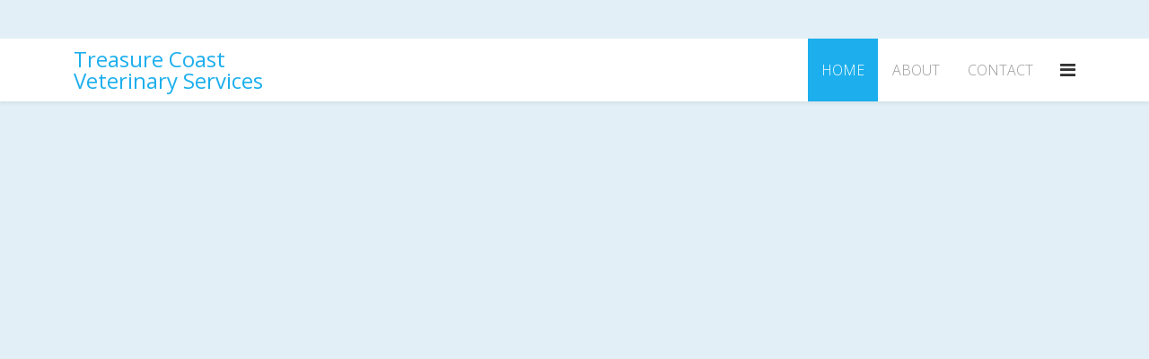

--- FILE ---
content_type: text/html; charset=utf-8
request_url: https://tcvetservices.com/
body_size: 5148
content:
<!DOCTYPE html>
<html xmlns="http://www.w3.org/1999/xhtml" xml:lang="en-gb" lang="en-gb" dir="ltr">

<head>
    <meta http-equiv="X-UA-Compatible" content="IE=edge">
    <meta name="viewport" content="width=device-width, initial-scale=1">

    
    <meta charset="utf-8">
	<meta name="robots" content="index, follow">
	<meta name="generator" content="Joomla! - Open Source Content Management">
	<title>Home</title>
	<link href="/images/2023/07/25/favicon.png#joomlaImage://local-images/2023/07/25/favicon.png?width=16&height=15" rel="icon" type="image/vnd.microsoft.icon">
<link href="/components/com_sppagebuilder/assets/css/font-awesome-6.min.css?3e7e96fad5e237fb2d5a081c6cb11212" rel="stylesheet">
	<link href="/components/com_sppagebuilder/assets/css/font-awesome-v4-shims.css?3e7e96fad5e237fb2d5a081c6cb11212" rel="stylesheet">
	<link href="/components/com_sppagebuilder/assets/css/animate.min.css?3e7e96fad5e237fb2d5a081c6cb11212" rel="stylesheet">
	<link href="/components/com_sppagebuilder/assets/css/sppagebuilder.css?3e7e96fad5e237fb2d5a081c6cb11212" rel="stylesheet">
	<link href="/components/com_sppagebuilder/assets/css/dynamic-content.css?3e7e96fad5e237fb2d5a081c6cb11212" rel="stylesheet">
	<link href="/components/com_sppagebuilder/assets/css/leaflet.css" rel="stylesheet">
	<link href="/components/com_sppagebuilder/assets/css/magnific-popup.css" rel="stylesheet">
	<link href="//fonts.googleapis.com/css?family=Open+Sans:300,300italic,regular,italic,600,600italic,700,700italic,800,800italic&amp;amp;subset=latin" rel="stylesheet">
	<link href="/templates/shaper_doctor/css/bootstrap.min.css" rel="stylesheet">
	<link href="/templates/shaper_doctor/css/font-awesome.min.css" rel="stylesheet">
	<link href="/templates/shaper_doctor/css/bootstrap-datepicker3.css" rel="stylesheet">
	<link href="/templates/shaper_doctor/css/template.css" rel="stylesheet">
	<link href="/templates/shaper_doctor/css/presets/preset1.css" rel="stylesheet" class="preset">
	<link href="/plugins/system/helix3/assets/css/pagebuilder.css" rel="stylesheet">
	<link href="/templates/shaper_doctor/css/frontend-edit.css" rel="stylesheet">
	<link href="/components/com_sppagebuilder/assets/css/color-switcher.css?3e7e96fad5e237fb2d5a081c6cb11212" rel="stylesheet">
	<style>@media(min-width: 1400px) {.sppb-row-container { max-width: 1320px; }}</style>
	<style>.sp-page-builder .page-content #section-id-1598940306800{background-color:#ffffff;box-shadow:0 0 0 0 #ffffff;}.sp-page-builder .page-content #section-id-1598940306800{padding-top:0px;padding-right:0px;padding-bottom:6px;padding-left:0px;margin-top:0px;margin-right:0px;margin-bottom:0px;margin-left:0px;color:#0B002B;border-radius:0px;}@media (max-width:767.98px) {.sp-page-builder .page-content #section-id-1598940306800{padding-top:0px;padding-right:0px;padding-bottom:160px;padding-left:0px;}}@media (max-width:575.98px) {.sp-page-builder .page-content #section-id-1598940306800{padding-top:0px;padding-right:0px;padding-bottom:160px;padding-left:0px;}}.sp-page-builder .page-content #section-id-1598940306800.sppb-row-overlay{border-radius:0px;}#column-id-1598940306798{border-radius:0px;}#column-wrap-id-1598940306798{max-width:100%;flex-basis:100%;}@media (max-width:1199.98px) {#column-wrap-id-1598940306798{max-width:100%;flex-basis:100%;}}@media (max-width:991.98px) {#column-wrap-id-1598940306798{max-width:100%;flex-basis:100%;}}@media (max-width:767.98px) {#column-wrap-id-1598940306798{max-width:100%;flex-basis:100%;}}@media (max-width:575.98px) {#column-wrap-id-1598940306798{max-width:100%;flex-basis:100%;}}#column-id-1598940306798 .sppb-column-overlay{border-radius:0px;}#sppb-addon-1598940677180{box-shadow:0 0 0 0 #ffffff;}#sppb-addon-1598940677180{border-radius:16px;padding-top:100px;padding-right:100px;padding-bottom:0px;padding-left:0px;}@media (max-width:767.98px) {#sppb-addon-1598940677180{border-radius:12px;}}@media (max-width:575.98px) {#sppb-addon-1598940677180{border-radius:12px;}}#sppb-addon-wrapper-1598940677180{margin-top:0px;margin-right:0px;margin-bottom:0px;margin-left:0px;}#sppb-addon-1598940677180 {background-color:#E2EFF6;}#sppb-addon-wrapper-1598940677180 #sppb-addon-1598940677180{position:absolute;width:100%;height:100%;top:0;border-top-left-radius:0px;border-top-right-radius:0px;}#sppb-addon-1598940677180 .sppb-empty-space{height:0px;}@media (max-width:1199.98px) {#sppb-addon-1598940677180 .sppb-empty-space{height:0px;}}@media (max-width:991.98px) {#sppb-addon-1598940677180 .sppb-empty-space{height:0px;}}@media (max-width:767.98px) {#sppb-addon-1598940677180 .sppb-empty-space{height:0px;}}@media (max-width:575.98px) {#sppb-addon-1598940677180 .sppb-empty-space{height:0px;}}.sp-page-builder .page-content #section-id-1598940306818{box-shadow:0 0 0 0 #ffffff;}.sp-page-builder .page-content #section-id-1598940306818{padding-top:135px;padding-right:15px;padding-bottom:0px;padding-left:15px;margin-top:0px;margin-right:auto;margin-bottom:0px;margin-left:auto;border-radius:0px;max-width:1140px;}@media (max-width:1199.98px) {.sp-page-builder .page-content #section-id-1598940306818{max-width:720px;}}@media (max-width:991.98px) {.sp-page-builder .page-content #section-id-1598940306818{max-width:720px;}}@media (max-width:767.98px) {.sp-page-builder .page-content #section-id-1598940306818{padding-top:60px;padding-right:15px;padding-bottom:0px;padding-left:15px;max-width:540px;}}@media (max-width:575.98px) {.sp-page-builder .page-content #section-id-1598940306818{padding-top:60px;padding-right:15px;padding-bottom:0px;padding-left:15px;max-width:540px;}}.sp-page-builder .page-content #section-id-1598940306818.sppb-row-overlay{border-radius:0px;}#column-id-1598940306819{padding-top:0px;padding-right:0px;padding-bottom:135px;padding-left:0px;border-radius:0px;}@media (max-width:1199.98px) {#column-id-1598940306819{padding-top:0px;padding-right:0px;padding-bottom:0px;padding-left:0px;}}@media (max-width:991.98px) {#column-id-1598940306819{padding-top:0px;padding-right:0px;padding-bottom:0px;padding-left:0px;}}@media (max-width:767.98px) {#column-id-1598940306819{padding-top:0px;padding-right:0px;padding-bottom:0px;padding-left:0px;}}@media (max-width:575.98px) {#column-id-1598940306819{padding-top:0px;padding-right:0px;padding-bottom:0px;padding-left:0px;}}#column-wrap-id-1598940306819{max-width:70.26315789473685%;flex-basis:70.26315789473685%;}@media (max-width:1199.98px) {#column-wrap-id-1598940306819{max-width:100%;flex-basis:100%;}}@media (max-width:991.98px) {#column-wrap-id-1598940306819{max-width:100%;flex-basis:100%;}}@media (max-width:767.98px) {#column-wrap-id-1598940306819{max-width:100%;flex-basis:100%;}}@media (max-width:575.98px) {#column-wrap-id-1598940306819{max-width:100%;flex-basis:100%;}}#column-id-1598940306819 .sppb-column-overlay{border-radius:0px;}#sppb-addon-1690299675746 .sppb-addon-header .sppb-addon-title{font-size:50px;}#sppb-addon-1690299675746 .sppb-addon.sppb-addon-header{text-align:left;}#sppb-addon-1690299675746 .sppb-addon-header .sppb-addon-title{margin-top:0px;margin-right:0px;margin-bottom:30px;margin-left:0px;padding-top:0px;padding-right:0px;padding-bottom:0px;padding-left:0px;}#sppb-addon-1690299544651 .sppb-addon.sppb-addon-header{text-align:left;}#sppb-addon-1690299544651 .sppb-addon-header .sppb-addon-title{margin-top:0px;margin-right:0px;margin-bottom:30px;margin-left:0px;padding-top:0px;padding-right:0px;padding-bottom:0px;padding-left:0px;}#sppb-addon-1598943579909 .sppb-btn{box-shadow:0 0 0 0 #ffffff;}#sppb-addon-1598943579909{border-radius:0px;}#sppb-addon-wrapper-1598943579909{margin-top:0px;margin-right:0px;margin-bottom:0px;margin-left:0px;}@media (max-width:1199.98px) {#sppb-addon-wrapper-1598943579909{margin-top:0px;margin-right:0px;margin-bottom:40px;margin-left:0px;}}@media (max-width:991.98px) {#sppb-addon-wrapper-1598943579909{margin-top:0px;margin-right:0px;margin-bottom:40px;margin-left:0px;}}@media (max-width:767.98px) {#sppb-addon-wrapper-1598943579909{margin-top:0px;margin-right:0px;margin-bottom:20px;margin-left:0px;}}@media (max-width:575.98px) {#sppb-addon-wrapper-1598943579909{margin-top:0px;margin-right:0px;margin-bottom:20px;margin-left:0px;}}#sppb-addon-1598943579909 .sppb-btn{box-shadow:0px 2px 2px rgba(34, 30, 30, 0.1);}#sppb-addon-1598943579909 .sppb-btn i{margin-left:10px;}#sppb-addon-1598943579909 .sppb-addon-content{margin:-16px;}@media (max-width:1199.98px) {#sppb-addon-1598943579909 .sppb-addon-content{margin:-12px;}}@media (max-width:991.98px) {#sppb-addon-1598943579909 .sppb-addon-content{margin:-12px;}}@media (max-width:767.98px) {#sppb-addon-1598943579909 .sppb-addon-content{margin:-10px;}}@media (max-width:575.98px) {#sppb-addon-1598943579909 .sppb-addon-content{margin:-10px;}}#sppb-addon-1598943579909 .sppb-addon-content .sppb-btn{margin:16px;}@media (max-width:1199.98px) {#sppb-addon-1598943579909 .sppb-addon-content .sppb-btn{margin:12px;}}@media (max-width:991.98px) {#sppb-addon-1598943579909 .sppb-addon-content .sppb-btn{margin:12px;}}@media (max-width:767.98px) {#sppb-addon-1598943579909 .sppb-addon-content .sppb-btn{margin:10px;}}@media (max-width:575.98px) {#sppb-addon-1598943579909 .sppb-addon-content .sppb-btn{margin:10px;}}#sppb-addon-1598943579909 .sppb-addon.sppb-addon-button-group{text-align:left;}#sppb-addon-1598943579909 #btn-15989435799090.sppb-btn-custom{padding:18px 34px 18px 34px;}@media (max-width:1199.98px) {#sppb-addon-1598943579909 #btn-15989435799090.sppb-btn-custom{padding:18px 34px 18px 34px;}}@media (max-width:991.98px) {#sppb-addon-1598943579909 #btn-15989435799090.sppb-btn-custom{padding:18px 34px 18px 34px;}}@media (max-width:575.98px) {#sppb-addon-1598943579909 #btn-15989435799090.sppb-btn-custom{padding:10px 20px 10px 20px;}}#sppb-addon-1598943579909 #btn-15989435799090.sppb-btn-custom{font-weight:600;font-size:18px;}@media (max-width:991.98px) {#sppb-addon-1598943579909 #btn-15989435799090.sppb-btn-custom{font-size:18px;}}@media (max-width:575.98px) {#sppb-addon-1598943579909 #btn-15989435799090.sppb-btn-custom{font-size:14px;}}#sppb-addon-1598943579909 #btn-15989435799090.sppb-btn-custom{background-color:#ffffff;color:#221E1E;}#sppb-addon-1598943579909 #btn-15989435799090.sppb-btn-custom:hover{background-color:#2DBFFD;color:#fff;}#sppb-addon-1598943579909 #btn-15989435799091.sppb-btn-custom{padding:18px 34px 18px 34px;}@media (max-width:1199.98px) {#sppb-addon-1598943579909 #btn-15989435799091.sppb-btn-custom{padding:18px 34px 18px 34px;}}@media (max-width:991.98px) {#sppb-addon-1598943579909 #btn-15989435799091.sppb-btn-custom{padding:18px 34px 18px 34px;}}@media (max-width:575.98px) {#sppb-addon-1598943579909 #btn-15989435799091.sppb-btn-custom{padding:10px 20px 10px 20px;}}#sppb-addon-1598943579909 #btn-15989435799091.sppb-btn-custom{font-weight:600;font-size:18px;}@media (max-width:991.98px) {#sppb-addon-1598943579909 #btn-15989435799091.sppb-btn-custom{font-size:18px;}}@media (max-width:575.98px) {#sppb-addon-1598943579909 #btn-15989435799091.sppb-btn-custom{font-size:14px;}}#sppb-addon-1598943579909 #btn-15989435799091.sppb-btn-custom{background-color:#ffffff;color:#221E1E;}#sppb-addon-1598943579909 #btn-15989435799091.sppb-btn-custom:hover{background-color:#2DBFFD;color:#fff;}#sppb-addon-1690393564288{padding-top:20px;padding-right:0px;padding-bottom:0px;padding-left:0px;}#sppb-addon-1690393564288 .sppb-addon.sppb-addon-header{text-align:left;}#sppb-addon-1690393564288 .sppb-addon-header .sppb-addon-title{margin-top:0px;margin-right:0px;margin-bottom:0px;margin-left:0px;padding-top:0px;padding-right:0px;padding-bottom:0px;padding-left:0px;}#sppb-addon-1690393393160{padding-top:50px;padding-right:0px;padding-bottom:0px;padding-left:0px;}#sppb-addon-1690393393160 .sppb-addon-openstreetmap{height:400px;}#column-id-1598940307030{border-radius:0px;}#column-wrap-id-1598940307030{max-width:29.736842105263158%;flex-basis:29.736842105263158%;}@media (max-width:1199.98px) {#column-wrap-id-1598940307030{max-width:100%;flex-basis:100%;}}@media (max-width:991.98px) {#column-wrap-id-1598940307030{max-width:100%;flex-basis:100%;}}@media (max-width:767.98px) {#column-wrap-id-1598940307030{max-width:100%;flex-basis:100%;}}@media (max-width:575.98px) {#column-wrap-id-1598940307030{max-width:100%;flex-basis:100%;}}#column-id-1598940307030 .sppb-column-overlay{border-radius:0px;}#sppb-addon-1598946363210{box-shadow:-60px 64px 064px 0px rgba(0, 0, 0, 0.15);}#sppb-addon-1598946363210{border-radius:8px;}#sppb-addon-wrapper-1598946363210{margin-top:0px;margin-right:-240px;margin-bottom:-112px;margin-left:65px;position:relative;}@media (max-width:1199.98px) {#sppb-addon-wrapper-1598946363210{margin-top:0px;margin-right:0px;margin-bottom:-100px;margin-left:0px;}}@media (max-width:991.98px) {#sppb-addon-wrapper-1598946363210{margin-top:0px;margin-right:0px;margin-bottom:-100px;margin-left:0px;}}@media (max-width:767.98px) {#sppb-addon-wrapper-1598946363210{margin-top:0px;margin-right:0px;margin-bottom:-100px;margin-left:0px;}}@media (max-width:575.98px) {#sppb-addon-wrapper-1598946363210{margin-top:0px;margin-right:0px;margin-bottom:-100px;margin-left:0px;}}@media (max-width:1630px) and (min-width:992px){#sppb-addon-wrapper-1598946363210{margin-left:-25px;margin-right:0px;}}#sppb-addon-1598946363210 .sppb-addon-single-image-container img{border-radius:8px;}#sppb-addon-1598946363210 .sppb-addon-single-image-container{border-radius:8px;}#sppb-addon-1598946363210{text-align:center;}</style>
	<style>body{font-family:Open Sans, sans-serif; font-weight:300; }</style>
	<style>@media (min-width: 1400px) {
.container {
max-width: 1140px;
}
}</style>
	<style>#sp-top-bar{ background-color:#f5f5f5;color:#999999; }</style>
<script type="application/json" class="joomla-script-options new">{"system.paths":{"root":"","rootFull":"https:\/\/tcvetservices.com\/","base":"","baseFull":"https:\/\/tcvetservices.com\/"},"csrf.token":"526b99fc97c83d5f5b901458759fe5f4","plg_system_schedulerunner":{"interval":300}}</script>
	<script src="/media/system/js/core.min.js?a3d8f8"></script>
	<script src="/media/vendor/jquery/js/jquery.min.js?3.7.1"></script>
	<script src="/media/legacy/js/jquery-noconflict.min.js?504da4"></script>
	<script src="/media/plg_system_schedulerunner/js/run-schedule.min.js?229d3b" type="module"></script>
	<script src="/components/com_sppagebuilder/assets/js/common.js"></script>
	<script src="/components/com_sppagebuilder/assets/js/dynamic-content.js?3e7e96fad5e237fb2d5a081c6cb11212"></script>
	<script src="/components/com_sppagebuilder/assets/js/jquery.parallax.js?3e7e96fad5e237fb2d5a081c6cb11212"></script>
	<script src="/components/com_sppagebuilder/assets/js/sppagebuilder.js?3e7e96fad5e237fb2d5a081c6cb11212" defer></script>
	<script src="/components/com_sppagebuilder/assets/js/leaflet.js"></script>
	<script src="/components/com_sppagebuilder/assets/js/leaflet.provider.js"></script>
	<script src="/components/com_sppagebuilder/assets/js/jquery.magnific-popup.min.js"></script>
	<script src="/components/com_sppagebuilder/assets/js/addons/image.js"></script>
	<script src="/templates/shaper_doctor/js/bootstrap.min.js"></script>
	<script src="/templates/shaper_doctor/js/jquery.sticky.js"></script>
	<script src="/templates/shaper_doctor/js/bootstrap-datepicker.min.js"></script>
	<script src="/templates/shaper_doctor/js/main.js"></script>
	<script src="/templates/shaper_doctor/js/frontend-edit.js"></script>
	<script src="/components/com_sppagebuilder/assets/js/color-switcher.js?3e7e96fad5e237fb2d5a081c6cb11212"></script>
	<script>  </script>
	<script>
var sp_preloader = '';
</script>
	<script>
var sp_gotop = '';
</script>
	<script>
var sp_offanimation = '';
</script>
	<script>
				document.addEventListener("DOMContentLoaded", () =>{
					window.htmlAddContent = window?.htmlAddContent || "";
					if (window.htmlAddContent) {
        				document.body.insertAdjacentHTML("beforeend", window.htmlAddContent);
					}
				});
			</script>
	<script>
			const initColorMode = () => {
				const colorVariableData = [];
				const sppbColorVariablePrefix = "--sppb";
				let activeColorMode = localStorage.getItem("sppbActiveColorMode") || "";
				activeColorMode = "";
				const modes = [];

				if(!modes?.includes(activeColorMode)) {
					activeColorMode = "";
					localStorage.setItem("sppbActiveColorMode", activeColorMode);
				}

				document?.body?.setAttribute("data-sppb-color-mode", activeColorMode);

				if (!localStorage.getItem("sppbActiveColorMode")) {
					localStorage.setItem("sppbActiveColorMode", activeColorMode);
				}

				if (window.sppbColorVariables) {
					const colorVariables = typeof(window.sppbColorVariables) === "string" ? JSON.parse(window.sppbColorVariables) : window.sppbColorVariables;

					for (const colorVariable of colorVariables) {
						const { path, value } = colorVariable;
						const variable = String(path[0]).trim().toLowerCase().replaceAll(" ", "-");
						const mode = path[1];
						const variableName = `${sppbColorVariablePrefix}-${variable}`;

						if (activeColorMode === mode) {
							colorVariableData.push(`${variableName}: ${value}`);
						}
					}

					document.documentElement.style.cssText += colorVariableData.join(";");
				}
			};

			window.sppbColorVariables = [];
			
			initColorMode();

			document.addEventListener("DOMContentLoaded", initColorMode);
		</script>
	<meta property="article:author" content="Chad Criswell"/>
	<meta property="article:published_time" content="2023-07-25 15:10:32"/>
	<meta property="article:modified_time" content="2023-07-30 16:15:10"/>
	<meta property="og:locale" content="en_GB" />
	<meta property="og:title" content="Home" />
	<meta property="og:type" content="website" />
	<meta property="og:url" content="https://tcvetservices.com/" />
	<meta property="og:site_name" content="Treasure Coast Veterinary Services" />
	<meta name="twitter:card" content="summary" />
	<meta name="twitter:title" content="Home" />
	<meta name="twitter:site" content="@Treasure Coast Veterinary Services" />


</head>

<body class="site com-sppagebuilder view-page no-layout no-task itemid-101 en-gb ltr  layout-fluid off-canvas-menu-init">
    <div class="body-wrapper">
        <div class="body-innerwrapper">
            <section id="sp-top-bar"><div class="container"><div class="row"><div id="sp-top1" class="col-lg-6 "><div class="sp-column "></div></div><div id="sp-top2" class="col-lg-6 "><div class="sp-column "><ul class="sp-contact-info"><li class="sp-contact-text">Call Now</li><li class="sp-contact-phone"> <p class="tel">+772-249-1945</p></li><li class="sp-contact-email"> <a href="/cdn-cgi/l/email-protection#f5d5"> </a></li></ul></div></div></div></div></section><header id="sp-header"><div class="container"><div class="row"><div id="sp-logo" class="col-8 col-lg-3 "><div class="sp-column "><a class="logo" href="/"><h1>Treasure Coast Veterinary Services</h1></a></div></div><div id="sp-menu" class="col-4 col-lg-9 "><div class="sp-column ">            <div class='sp-megamenu-wrapper'>
                <a id="offcanvas-toggler" href="#"><i class="fa fa-bars"></i></a>
                <ul class="sp-megamenu-parent menu-fade d-none d-lg-block"><li class="sp-menu-item current-item active"><a  href="/index.php"  >Home</a></li><li class="sp-menu-item"><a  href="/index.php/about"  >About</a></li><li class="sp-menu-item"><a  href="/index.php/contact"  >Contact</a></li></ul>            </div>
        </div></div></div></div></header><section id="sp-page-title"><div class="row"><div id="sp-title" class="col-lg-12 "><div class="sp-column "></div></div></div></section><section id="sp-main-body"><div class="row"><div id="sp-component" class="col-lg-12 "><div class="sp-column "><div id="system-message-container">
	</div>


<div id="sp-page-builder" class="sp-page-builder  page-1 " x-data="easystoreProductList">

	
	

	
	<div class="page-content builder-container" x-data="easystoreProductDetails">

				<div id="section-id-1598940306800" class="sppb-section" ><div class="sppb-container-inner"><div class="sppb-row"><div class="sppb-col-md-12  " id="column-wrap-id-1598940306798"><div id="column-id-1598940306798" class="sppb-column " ><div class="sppb-column-addons"><div id="sppb-addon-wrapper-1598940677180" class="sppb-addon-wrapper  addon-root-empty-space"><div id="sppb-addon-1598940677180" class="clearfix  "     ><div class="sppb-empty-space  clearfix"></div></div></div><div id="section-id-1598940306818" class="sppb-section" ><div class="sppb-container-inner"><div class="sppb-row sppb-nested-row"><div class="sppb-col-md-6  " id="column-wrap-id-1598940306819"><div id="column-id-1598940306819" class="sppb-column " ><div class="sppb-column-addons"><div id="sppb-addon-wrapper-1690299675746" class="sppb-addon-wrapper  addon-root-heading"><div id="sppb-addon-1690299675746" class="clearfix  "     ><div class="sppb-addon sppb-addon-header"><h1 class="sppb-addon-title">Treasure Coast Veterinary Services is here to help!</h1></div></div></div><div id="sppb-addon-wrapper-1690299544651" class="sppb-addon-wrapper  addon-root-heading"><div id="sppb-addon-1690299544651" class="clearfix  "     ><div class="sppb-addon sppb-addon-header"><h4 class="sppb-addon-title">We offer Veterinary Relief Services to the Treasure Coast Area.  Relief Services has become a crucial support system in Veterinary Medicine by offering flexible scheduling options and a diverse network of qualified veterinarians.  Whether it is due to illness, vacation, or the need for additional expertise, Treasure Coast Veterinary Relief Services is ready to help.  <br />
<br />
This service offers peace of mind knowing that experienced veterinarians are available to fill in the gaps and ensure the continued care and well-being of our beloved animal companions.</h4></div></div></div><div id="sppb-addon-wrapper-1598943579909" class="sppb-addon-wrapper  addon-root-button-group"><div id="sppb-addon-1598943579909" class="clearfix  sppb-wow fadeInUp  "  data-sppb-wow-duration="600ms" data-sppb-wow-delay="600ms"     ><div class="sppb-addon sppb-addon-button-group"><div class="sppb-addon-content"><a href="/index.php?option=com_sppagebuilder&view=page&id=4"  id="btn-15989435799090" class="sppb-btn  sppb-btn-custom sppb-btn-rounded sppb-btn-flat"><i class="fas fa-paw" aria-hidden="true"></i> Learn More</a><a href="/index.php?option=com_sppagebuilder&view=page&id=5"  id="btn-15989435799091" class="sppb-btn  sppb-btn-custom sppb-btn-rounded sppb-btn-flat"><i class="fas fa-paw" aria-hidden="true"></i> Contact Us</a></div></div></div></div><div id="sppb-addon-wrapper-1690393564288" class="sppb-addon-wrapper  addon-root-heading"><div id="sppb-addon-1690393564288" class="clearfix  "     ><div class="sppb-addon sppb-addon-header"><h3 class="sppb-addon-title">Serving the Treasure Coast<br />
Call us at (772) 249-1945</h3></div></div></div><div id="sppb-addon-wrapper-1690393393160" class="sppb-addon-wrapper  addon-root-openstreetmap"><div id="sppb-addon-1690393393160" class="clearfix  "     ><div class="sppb-addon-openstreetmap-wrapper"><div class="sppb-addon-content"><div id="sppb-addon-osm-1690393393160" class="sppb-addon-openstreetmap " data-location='[{"address":"Port St. Lucie, Florida, USA","latitude":"27.273270","longitude":"-80.342148","custom_icon":""}]' data-mapstyle="OpenStreetMap.Mapnik" data-mapzoom="8" data-mousescroll="0" data-dragging="0" data-zoomcontrol="0" data-attribution="1"></div></div></div></div></div></div></div></div><div class="sppb-col-md-6  " id="column-wrap-id-1598940307030"><div id="column-id-1598940307030" class="sppb-column " ><div class="sppb-column-addons"><div id="sppb-addon-wrapper-1598946363210" class="sppb-addon-wrapper  addon-root-image"><div id="sppb-addon-1598946363210" class="clearfix  sppb-wow fadeInRight   sppb-positioned-addon "  data-sppb-wow-duration="300ms" data-sppb-wow-delay="300ms"  data-zindex="2"  data-rowid="1598940306818" data-colid="1598940307030"><div class="sppb-addon sppb-addon-single-image   sppb-addon-image-shape"><div class="sppb-addon-content"><div class="sppb-addon-single-image-container"><img  class="sppb-img-responsive " src="/images/2023/07/30/logo-png---clear-back-1.png"  alt="Image" title="" width="1280" height="1174" /></div></div></div></div></div></div></div></div></div></div></div></div></div></div></div></div></div>
			</div>

	</div></div></div></div></section><footer id="sp-footer"><div class="container"><div class="row"><div id="sp-footer1" class="col-lg-12 "><div class="sp-column "><span class="sp-copyright">© 2023 Treasure Coast Veterinary Services</span></div></div></div></div></footer>        </div>
    </div>

    <!-- Off Canvas Menu -->
    <div class="offcanvas-menu">
        <a href="#" class="close-offcanvas" aria-label="Close"><i class="fa fa-remove" aria-hidden="true" title="HELIX_CLOSE_MENU"></i></a>
        <div class="offcanvas-inner">
                            <div class="sp-module "><h3 class="sp-module-title">Main Menu</h3><div class="sp-module-content"><ul class="nav menu">
<li class="item-101  current active"><a href="/index.php" > Home</a></li><li class="item-114"><a href="/index.php/about" > About</a></li><li class="item-115"><a href="/index.php/contact" > Contact</a></li></ul>
</div></div>
                    </div>
    </div>
        
    

    <!-- Go to top -->
    <script data-cfasync="false" src="/cdn-cgi/scripts/5c5dd728/cloudflare-static/email-decode.min.js"></script><script defer src="https://static.cloudflareinsights.com/beacon.min.js/vcd15cbe7772f49c399c6a5babf22c1241717689176015" integrity="sha512-ZpsOmlRQV6y907TI0dKBHq9Md29nnaEIPlkf84rnaERnq6zvWvPUqr2ft8M1aS28oN72PdrCzSjY4U6VaAw1EQ==" data-cf-beacon='{"version":"2024.11.0","token":"f7d1dfa3d4ed46d5b07d0714353ea27c","r":1,"server_timing":{"name":{"cfCacheStatus":true,"cfEdge":true,"cfExtPri":true,"cfL4":true,"cfOrigin":true,"cfSpeedBrain":true},"location_startswith":null}}' crossorigin="anonymous"></script>
</body>

</html>

--- FILE ---
content_type: text/javascript
request_url: https://tcvetservices.com/templates/shaper_doctor/js/main.js
body_size: 2128
content:
/**
* @package Helix3 Framework
* @author JoomShaper https://www.joomshaper.com
* @copyright Copyright (c) 2010 - 2021 JoomShaper
* @license http://www.gnu.org/licenses/gpl-2.0.html GNU/GPLv2 or later
*/
jQuery(function($) {

    $('#offcanvas-toggler').on('click', function(event){
        event.preventDefault();
        $('body').addClass('offcanvas');
    });

    $( '<div class="offcanvas-overlay"></div>' ).insertBefore( '.body-innerwrapper > .offcanvas-menu' );

    $('.close-offcanvas, .offcanvas-overlay').on('click', function(event){
        event.preventDefault();
        $('body').removeClass('offcanvas');
    });

    //Mega Menu
    $('.sp-megamenu-wrapper').parent().parent().css('position','static').parent().css('position', 'relative');
    $('.sp-menu-full').each(function(){
        $(this).parent().addClass('menu-justify');
    });

    //Sticky Menu
    $(document).ready(function(){
        $("body.sticky-header").find('#sp-header').sticky({topSpacing:0})
    });

    // Select
    if($(".sp-select").length > 0){
        $(document).on('click', function(e) {
            var selector = $('.sp-select');
            if (!selector.is(e.target) && selector.has(e.target).length === 0) {
                selector.find('ul').slideUp();
            }
        });

        $('select').each(function(event) {
            $(this).hide();
            var $self = $(this);
            var spselect  = '<div class="sp-select">';
            spselect += '<div class="sp-select-result">';
            spselect += '<span class="sp-select-text">' + $self.find('option:selected').text() + '</span>';
            spselect += ' <i class="fa fa-sort-down"></i>';
            spselect += '</div>';
            spselect += '<ul class="sp-select-dropdown">';

            $self.children().each(function(event) {
                if($self.val() == $(this).val()) {
                    spselect += '<li class="active" data-val="'+ $(this).val() +'">' + $(this).text() + '</li>';
                } else {
                    spselect += '<li data-val="'+ $(this).val() +'">' + $(this).text() + '</li>';
                }
            });

            spselect += '</ul>';
            spselect += '</div>';
            $(this).after($(spselect));
        });

        $(document).on('click', '.sp-select', function(event) {
            $('.sp-select').not(this).find('ul').slideUp();
            $(this).find('ul').slideToggle();
        });

        $(document).on('click', '.sp-select ul li', function(event) {
            var $select = $(this).closest('.sp-select').prev('select');
            $(this).parent().prev('.sp-select-result').find('span').html($(this).text());
            $(this).parent().find('.active').removeClass('active');
            $(this).addClass('active');
            $select.val($(this).data('val'));
            $select.change();
        });
    }
    // End Select


    jQuery(function($){
      var date_input=$('input[name="date"]'); //our date input has the name "date"
      var options={
        format: 'mm/dd/yyyy',
        todayHighlight: true,
        autoclose: true,
      };
        date_input.datepicker(options);
    });

    //Ajax Appointment Form
    jQuery(function($) {
        $('.sppb-appointment-form').on('submit', function(event) {

            var $this = $(this);
            event.preventDefault();

            var $self   = $(this);
            var value   = $(this).serializeArray();
            var request = {
                'option' : 'com_sppagebuilder',
                'task'   : 'ajax',
                'addon'  : 'appointment_form',
                'data'   : value
            };

            $.ajax({
                type   : 'POST',
                data   : request,
                beforeSend: function(){
                    $self.find('.fa').addClass('fa-spinner fa-spin');
                },
                success: function (response) {
                    $self.find('.fa-spin').removeClass('fa-spinner fa-spin');
                    $this.find('input[type=text], input[type=email], input[type=number], textarea, input[type=date]').val("");
                    $self.find('.sppb-ajax-contact-status').html($.parseJSON(response).data).fadeIn().delay(5000).fadeOut(500);
                }
            });

            return false;
        });
    });

    //Tooltip
	var tooltipTriggerList = [].slice.call(document.querySelectorAll('[data-toggle="tooltip"]'));
	var tooltipList = tooltipTriggerList.map(function (tooltipTriggerEl) {
		return new bootstrap.Tooltip(tooltipTriggerEl);
	});

    // rating
    $(document).on('click', '.sp-rating .star', function(event) {
        event.preventDefault();

        var data = {
            'action':'voting',
            'user_rating' : $(this).data('number'),
            'id' : $(this).closest('.post_rating').attr('id')
        };

        var request = {
                'option' : 'com_ajax',
                'plugin' : 'helix3',
                'data'   : data,
                'format' : 'json'
            };

        $.ajax({
            type   : 'POST',
            data   : request,
            beforeSend: function(){
                $('.post_rating .ajax-loader').show();
            },
            success: function (response) {
                var data = $.parseJSON(response.data);

                $('.post_rating .ajax-loader').hide();

                if (data.status == 'invalid') {
                    $('.post_rating .voting-result').text('You have already rated this entry!').fadeIn('fast');
                }else if(data.status == 'false'){
                    $('.post_rating .voting-result').text('Somethings wrong here, try again!').fadeIn('fast');
                }else if(data.status == 'true'){
                    var rate = data.action;
                    $('.voting-symbol').find('.star').each(function(i) {
                        if (i < rate) {
                           $( ".star" ).eq( -(i+1) ).addClass('active');
                        }
                    });

                    $('.post_rating .voting-result').text('Thank You!').fadeIn('fast');
                }

            },
            error: function(){
                $('.post_rating .ajax-loader').hide();
                $('.post_rating .voting-result').text('Failed to rate, try again!').fadeIn('fast');
            }
        });
    });


    //For react template
    var observer = new MutationObserver(function (mutations) {
        mutations.forEach(function (mutation) {
            var newNodes = mutation.addedNodes;
            if (newNodes !== null) {
                var $nodes = $(newNodes);

                $nodes.each(function () {
                    var $node = $(this);
                    $node.find('#slide-fullwidth').each(function () {
                        var $slideFullwidth = $("#slide-fullwidth");
                        var $autoplay = $slideFullwidth.attr("data-sppb-slide-ride");
                        if ($autoplay == "true") { var $autoplay = true; } else { var $autoplay = false };

                        var $controllers = $slideFullwidth.attr("data-sppb-slidefull-controllers");
                        if ($controllers == "true") { var $controllers = true; } else { var $controllers = false };

                        $slideFullwidth.owlCarousel({
                            margin: 0,
                            loop: true,
                            video: true,
                            autoplay: $autoplay,
                            animateIn: "fadeIn",
                            animateOut: "fadeOut",
                            autoplayHoverPause: true,
                            autoplaySpeed: 1500,
                            responsive: {
                                0: {
                                    items: 1
                                },
                                600: {
                                    items: 1
                                },
                                1000: {
                                    items: 1
                                }
                            },
                            dots: $controllers,
                        });

                        $(".sppbSlidePrev").click(function () {
                            $slideFullwidth.trigger("prev.owl.carousel", [400]);
                        });

                        $(".sppbSlideNext").click(function () {
                            $slideFullwidth.trigger("next.owl.carousel", [400]);
                        });

                        $("#slide-fullwidth .owl-controls").addClass("container");
                    });
                });

            }
        });
    });

    var config = {
        childList: true,
        subtree: true
    };
    // Pass in the target node, as well as the observer options
    observer.observe(document.body, config);
});
